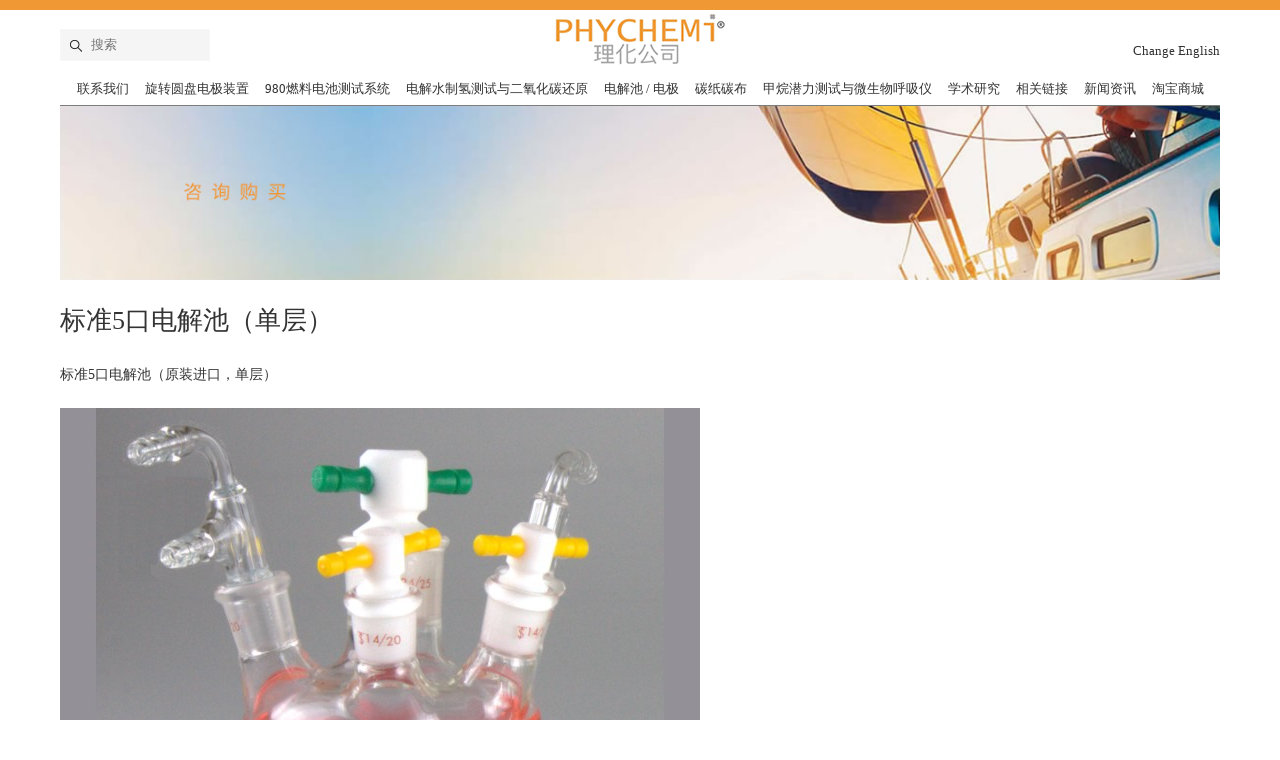

--- FILE ---
content_type: text/html
request_url: http://www.phychemi.com/html/dianjixuantu/dianjiechi/421.html
body_size: 11081
content:
<!DOCTYPE html>
<html xmlns="http://www.w3.org/1999/xhtml">
	<head>
    <title>电解池__电化学工作站_Minusk减震</title>
<meta name="keywords" content="电解池,电化学工作站,Minusk" />
<meta name="description" content="理化（香港）有限公司是专业的理化实验室仪器代理商。公司目前为：美国PINE公司电化学工作站/恒电位仪在中国大陆、香港和台湾地区的总代理。" />

                <meta name="keywords" content="电弛新能源DcEnergies、中国台湾勊杰、美国pine、中国台湾碳能科技Cetech、美国ibss、美国米尼斯克MInus K、英国Spicer Consulting" />
        <meta name="description" content="" />
        <meta http-equiv="Content-Type" content="text/html; charset=UTF-8">
		<meta http-equiv="X-UA-Compatible" content="IE=edge">
		<meta charset="utf-8">
		<meta name="viewport" content="width=device-width,initial-scale=1,maximum-scale=1">

	   	<link rel="stylesheet" href="/skin/css/bootstrap.min.css" type="text/css" media="screen, project, print">
	   	<link rel="stylesheet" href="/skin/css/index.css" type="text/css" media="screen, project, print">
        <!--[if lt IE 9 ]>
        <script type="text/javascript" src="js/html5shiv.min.js" ></script>
        <script type="text/javascript" src="js/respond.min.js"></script>
        <![endif]-->
       	<script type="text/javascript" src="/skin/js/jquery-1.11.1.min.js"></script>

        <style type="text/css">
<!--
img{max-width: 100%; height:auto;}
</style>
	</head>
	<body>
		<div class="box">
			<!-- head -->
        <div class="content head">
				<a href="/" class="logo">
					<img src="/skin/images/logo.jpg" alt="电化学工作站-香港理化" title="电化学工作站-香港理化">
				</a>
				<div class="nav">
					<!-- search -->
					<form action="/search.asp" method="post" name="subform" id="subform">
					<div class="search_box placeholder" id="global_search_box">
						<input placeholder="搜索" id="searchInput" name="searchInput">
						<img src="/skin/images/search.png" width="12" height="12">
						<a class="search_btn" onclick="document.getElementById('subform').submit();" >
							<img src="/skin/images/search.png" width="12" height="12">
						</a>
					</div>
					</form>
					<!-- mob_search -->
					<form action="/search.asp" method="post"  name="mob_subform" id="mob_subform">
					<div class="search_box placeholder mob_search_box hidden-md hidden-lg" id="mob_search_box">
						<input placeholder="搜索" id="mob_searchInput" name="mob_searchInput" >
						<a class="search_btn" onclick="document.getElementById('mob_subform').submit();" >
							<img src="/skin/images/search.png" width="12" height="12">
						</a>
					</div>
					</form>
					<a class="mob_search visible-sm visible-xs"></a>

					<!-- join -->
					
                    <a href="/en/" class="join_email hidden-sm hidden-xs">Change English</a>
					<!-- global_nav -->
					<div class="global_nav hidden-sm hidden-xs">
						<ul class="global_title">
<!--							<li>
								<a href="">品牌</a>
								<ul class="sub_nav no_bg">
									<div class="row">

										<div class="col-sm-2">
											<a href="/brand.asp?a=Pine"><img src="/skin/images/pp1.jpg"></a>
										</div>
										<div class="col-sm-2">
											<a href="/brand.asp?a=DcEnergies"><img src="/skin/images/pp2.jpg"></a>
										</div>
										<div class="col-sm-2">
											<a href="/brand.asp?a=AMEL"><img src="/skin/images/pp3.jpg"></a>
										</div>

										<div class="col-sm-2">
											<a href="/brand.asp?a=CeTech"><img src="/skin/images/pp5.jpg"></a>
										</div>
										<div class="col-sm-2">
											<a href="/brand.asp?a=Spicer"><img src="/skin/images/pp6.jpg"></a>
										</div>
										<div class="col-sm-2">
											<a href="/brand.asp?a=IBSS"><img src="/skin/images/pp7.jpg"></a>
										</div>
										<div class="col-sm-2">
											<a href="/brand.asp?a=Minus K"><img src="/skin/images/pp8.jpg"></a>
										</div>
									</div>
								</ul>
							</li>-->
							<li>
								<a href="/html/woxiang/lianxiwomen/">联系我们</a>
<!--								<ul class="sub_nav">
									<div class="row">
										<div class="col-sm-3">
											<h4>咨询与购买</h4>
											<p>理化（香港）有限公司 北京<br>  
电话：010-60404693<br> 
Email： info@phychemi.com <br> 
服务热线：400-8755-985 <br> 
<br>  
</p>
											<a href="/html/woxiang/lejielihua/" class="more">更多>></a>
										</div>
										<div class="col-sm-3">
											<h4>售后与应用</h4>
											<p>微信号：17301044596<br>售后投诉: info@phychemi.com<br>应用支持：applications@phychemi.com <br> 
                                            </p>
											<a href="/html/woxiang/qiyewenhua/" class="more">更多>></a>
										</div>
										<div class="col-sm-3">
											<h4>商务与安调</h4>
											<p>                                           商务合同及安调（南区）：business02@phychemi.com<br> 
商务合同及安调（北区）：business03@phychemi.com <br>
<br>

</p>
											<a href="/html/woxiang/lianxilihua/" class="more">更多>></a>
										</div>
                                        
                                        
                                        
                                        
									</div>
								</ul>-->
							</li>
							<li>
								<a href="">
                        旋转圆盘电极装置</a>
								<ul class="sub_nav">
									<div class="row">
										<div class="col-sm-12">
											<div class="row">
												<div class="col-sm-3">
													<h4>
                        DSR 旋转圆盘电极装置</h4>
                                            
												</div>
												<div class="col-sm-3">
													<h4>
                        耗材 / 配件</h4>
                                              
                                            <a href="/html/xuanzhuanyuanpandianjizhuangzhi/x/491.html">DSR 旋转圆盘电极装置</a>  
                                            <a href="/html/xuanzhuanyuanpandianjizhuangzhi/x/567.html">DSR-M 旋转圆盘电极装置</a>
												</div>
												<div class="col-sm-3">
													<h4>
                        电解池 / 电极</h4>
                                              
                                            <a href="/html/xuanzhuanyuanpandianjizhuangzhi/peijian/576.html">碳刷芯</a>  
                                            <a href="/html/xuanzhuanyuanpandianjizhuangzhi/peijian/473.html">盘电极</a>  
                                            <a href="/html/xuanzhuanyuanpandianjizhuangzhi/peijian/472.html">盘环电极</a>  
                                            <a href="/html/xuanzhuanyuanpandianjizhuangzhi/peijian/471.html">旋转杆</a>
												</div>
												<div class="col-sm-3">
													<h4>
                        前处理设备</h4>
                                              
                                            <a href="/html/xuanzhuanyuanpandianjizhuangzhi/peijian/576.html">碳刷芯</a>  
                                            <a href="/html/xuanzhuanyuanpandianjizhuangzhi/peijian/473.html">盘电极</a>  
                                            <a href="/html/xuanzhuanyuanpandianjizhuangzhi/peijian/472.html">盘环电极</a>  
                                            <a href="/html/xuanzhuanyuanpandianjizhuangzhi/peijian/471.html">旋转杆</a>
												</div>
											</div>
										</div>
									</div>
								</ul>
							</li>
							<li></li>
							<li>
								<a href="">
                        980燃料电池测试系统</a>
								<ul class="sub_nav">
									<div class="row">
										<div class="col-sm-12">
											<div class="row">
												<div class="col-sm-4">
                                                <h4>
                        DC 980Pro（自动背压）</h4>
                                              
                                            <a href="/html/980ranliaodianchiceshixitong/dc-980pro/465.html" title="980Pro 燃料电池测试系统（自动背压）">980Pro 燃料电池测试系统（自动背压）</a>
												</div>
												<div class="col-sm-4">
                                                <h4>
                        DC 980（手动背压）</h4>
                                              
                                            <a href="/html/980ranliaodianchiceshixitong/dc-980/488.html" title=" 980 燃料电池测试系统（手动背压）"> 980 燃料电池测试系统（手动背压）</a>
												</div>
												<div class="col-sm-4">
                                                <h4>
                        耗材 / 配件</h4>
                                              
                                            <a href="/html/980ranliaodianchiceshixitong/dc-980/488.html" title=" 980 燃料电池测试系统（手动背压）"> 980 燃料电池测试系统（手动背压）</a>
												</div>
											</div>
										</div>
									</div>
								</ul>
							</li>
                            
							<li>
								<a href="">
                        电解水制氢测试与二氧化碳还原</a>
								<ul class="sub_nav">
									<div class="row">
										<div class="col-sm-12">
											<div class="row">
												<div class="col-sm-3">
													<h4>
                        DC 780 电解水制氢测试系统</h4>
                                              
                                            <a href="/html/dianhuaxuegongzuozhanyujipuyi/wd100/425.html">DC 780 电解水制氢测试系统</a>
												</div>
												<div class="col-sm-3">
													<h4>
                        DC 680 电解水制氢测试系统</h4>
                                              
                                            <a href="/html/dianhuaxuegongzuozhanyujipuyi/wd200/426.html">DC 680 电解水制氢测试系统</a>
												</div>
												<div class="col-sm-3">
													<h4>
                        意大利AMEL极谱仪</h4>
                                              
                                            <a href="/html/dianhuaxuegongzuozhanyujipuyi/amel/433.html">动态水合作用套件</a>  
                                            <a href="/html/dianhuaxuegongzuozhanyujipuyi/amel/432.html">含水固体样品套件</a>  
                                            <a href="/html/dianhuaxuegongzuozhanyujipuyi/amel/431.html">液态样品套件</a>  
                                            <a href="/html/dianhuaxuegongzuozhanyujipuyi/amel/430.html">意大利Amel 4330伏安分析仪</a>  
                                            <a href="/html/dianhuaxuegongzuozhanyujipuyi/amel/428.html">意大利Amel 4330/P极谱仪</a>  
                                            <a href="/html/dianhuaxuegongzuozhanyujipuyi/amel/427.html">Amel 4330伏安分析仪</a>
												</div>
												<div class="col-sm-3">
													<h4>
                        DC 880 二氧化碳还原测试系统</h4>
                                              
                                            <a href="/html/dianhuaxuegongzuozhanyujipuyi/dianjingxiaocijizhoubianpeijian/499.html">DC 880 二氧化碳还原测试</a>
												</div>
											</div>
										</div>
									</div>
								</ul>
							</li>
                            
							<li>
								<a href="">
                        电解池 / 电极</a>
								<ul class="sub_nav">
									<div class="row">
										<div class="col-sm-12">
											<div class="row">
												<div class="col-sm-2">
													<h4></h4>
                                            
												</div>
												<div class="col-sm-2">
													<h4></h4>
                                            
												</div>
												<div class="col-sm-2">
													<h4>
                        电解池</h4>
                                              
                                            <a href="/html/dianjixuantu/dianjiechi/422.html">标准5口电解池（双层）</a>  
                                            <a href="/html/dianjixuantu/dianjiechi/421.html">标准5口电解池（单层）</a>
												</div>
												<div class="col-sm-2">
													<h4>
                        对电极</h4>
                                              
                                            <a href="/html/dianjixuantu/duidianji/419.html">石墨对电极</a>  
                                            <a href="/html/dianjixuantu/duidianji/418.html">铂对电极</a>
												</div>
												<div class="col-sm-2">
													<h4>
                        参比电极</h4>
                                              
                                            <a href="/html/dianjixuantu/canbidianji/429.html">Hg/HgO汞/氧化汞参比电极</a>  
                                            <a href="/html/dianjixuantu/canbidianji/417.html">Ag/AgCl参比电极（单接点）</a>  
                                            <a href="/html/dianjixuantu/canbidianji/416.html">Ag/AgCl参比电极（双接点）</a>  
                                            <a href="/html/dianjixuantu/canbidianji/415.html">Hg/Hg2Cl2甘汞参比电极</a>  
                                            <a href="/html/dianjixuantu/canbidianji/414.html">可逆氢参比电极（RHE）</a>
												</div>
											</div>
										</div>
									</div>
								</ul>
							</li>
							
							<li>
								<a href="">
                        碳纸碳布</a>
								<ul class="sub_nav">
									<div class="row">
										<div class="col-sm-12">
											<div class="row">
												<div class="col-sm-2">
													<h4>
                        GDL气体扩散层</h4>
                                              
                                            <a href="/html/tanzhitanbu/ranliaodianchidianjicailiao-qitikuosanceng/30.html">碳纸</a>  
                                            <a href="/html/tanzhitanbu/ranliaodianchidianjicailiao-qitikuosanceng/31.html">碳布</a>  
                                            <a href="/html/tanzhitanbu/ranliaodianchidianjicailiao-qitikuosanceng/32.html">碳纤维板</a>
												</div>
												<div class="col-sm-2">
													<h4>
                        微生物燃料电池反应器</h4>
                                              
                                            <a href="/html/tanzhitanbu/sanredaorecailiao/518.html">RTK MFC 多路微生物燃料电池电压测试仪</a>  
                                            <a href="/html/tanzhitanbu/sanredaorecailiao/210.html">标准MFC反应器</a>  
                                            <a href="/html/tanzhitanbu/sanredaorecailiao/211.html">标准MFC反应器(可灭菌)</a>  
                                            <a href="/html/tanzhitanbu/sanredaorecailiao/212.html">单室MEC反应器</a>  
                                            <a href="/html/tanzhitanbu/sanredaorecailiao/213.html">双室MEC反应器</a>  
                                            <a href="/html/tanzhitanbu/sanredaorecailiao/214.html">标准MEC反应器(可灭菌)</a>
												</div>
												<div class="col-sm-2">
													<h4>
                        钒电池电极材料</h4>
                                              
                                            <a href="/html/tanzhitanbu/fandianchishimozhandianjicailiao/33.html">石墨电极</a>
												</div>
												<div class="col-sm-2">
													<h4>
                        保温材料</h4>
                                              
                                            <a href="/html/tanzhitanbu/baowencailiao/34.html">保温毡</a>
												</div>
											</div>
										</div>
									</div>
								</ul>
							</li>
							<li>
								<a href="">
                        甲烷潜力测试与微生物呼吸仪</a>
								<ul class="sub_nav">
									<div class="row">
										<div class="col-sm-12">
											<div class="row">
												<div class="col-sm-2">
													<h4>
                        甲烷潜力测试</h4>
                                              
                                            <a href="/html/dianjingzhoubian/qx302/476.html">RTK 两相厌氧反应器</a>  
                                            <a href="/html/dianjingzhoubian/qx302/475.html">RTK CSTR 全自动厌氧发酵反应系统</a>  
                                            <a href="/html/dianjingzhoubian/qx302/474.html">RTK-BMP 全⾃动甲烷潜⼒测试仪</a>
												</div>
												<div class="col-sm-2">
													<h4>
                        塑料生物降解</h4>
                                            
												</div>
												<div class="col-sm-2">
													<h4>
                        微生物呼吸计</h4>
                                              
                                            <a href="/html/dianjingzhoubian/weiliangqitiliuliangji/484.html">RTK CRM-18 密闭呼吸计</a>  
                                            <a href="/html/dianjingzhoubian/weiliangqitiliuliangji/483.html">RTK BRE微生物降解呼吸仪</a>
												</div>
												<div class="col-sm-2">
													<h4>
                        解决方案</h4>
                                              
                                            <a href="/html/dianjingzhoubian/crm/487.html">SGMC解决方案</a>  
                                            <a href="/html/dianjingzhoubian/crm/486.html">BMP解决方案</a>  
                                            <a href="/html/dianjingzhoubian/crm/485.html">PBDA解决方案</a>
												</div>
												<div class="col-sm-2">
													<h4></h4>
                                            
												</div>
											</div>
										</div>
									</div>
								</ul>
							</li>
							<li>
								<a href="/html/xueshuyanjiu/">
                        学术研究</a>
								
							</li>
							<li>
								<a href="/html/xueshujishu/">相关链接</a>
								<ul class="sub_nav">
									<div class="row">
										<div class="col-sm-12">
											<div class="row">
												<div class="col-sm-4">
													<h4>相关链接</h4>
											  
                                            <a href="/html/xueshujishu/509.html">有关企业友情链接</a>  
                                            <a href="/html/xueshujishu/507.html">理化（香港）各大平台链接</a>
												</div>
											</div>
										</div>
									</div>
								</ul>
							</li>
							<li>
								<a href="/html/xinwenzixun/">新闻资讯</a>
								<ul class="sub_nav">
									<div class="row">
										<div class="col-sm-12">
											<div class="row">
												<div class="col-sm-4">
													<h4>新闻资讯</h4>
											  
                                            <a href="/html/xinwenzixun/566.html">【论文奖励】用于质子交换膜燃料电池的超低铂载量半有序催化剂层</a>  
                                            <a href="/html/xinwenzixun/565.html">为什么燃料电池测试系统要有“气体配比”，这篇文章告诉你 </a>  
                                            <a href="/html/xinwenzixun/564.html">2024“小理之秋 · 应用支持送到家”新生实验技术大培训活动启幕！</a>  
                                            <a href="/html/xinwenzixun/563.html">理化（⾹港）公司 2024 年年度论⽂奖励计划</a>  
                                            <a href="/html/xinwenzixun/558.html">为什么燃料电池测试系统要选择“自动背压”功能，这篇文章告诉你</a>  
                                            <a href="/html/xinwenzixun/557.html">什么是780电解水制氢测试系统，这篇文章告诉你！</a>  
                                            <a href="/html/xinwenzixun/556.html">DSR助力中国电化学谱写新篇章，中国化学会第二届电化学能量转换研讨会闭幕</a>  
                                            <a href="/html/xinwenzixun/555.html">精彩DSR，魅力电化学，厦门大学“电化学范式研究”暑期学校2024闭幕</a>  
                                            <a href="/html/xinwenzixun/552.html">相约长春，理化（香港）有限公司邀您参加中国化学会第二届电化学能量转换研讨会</a>  
                                            <a href="/html/xinwenzixun/551.html">电化学催化剂制备为什么要用”旋涂仪“，这篇文章告诉你</a>  
                                            <a href="/html/xinwenzixun/550.html">相约厦门，理化(香港)有限公司邀您参加厦门大学“电化学研究范式”暑期班2024</a>  
                                            <a href="/html/xinwenzixun/549.html">催化剂→电堆，DSR、980亮相重庆第三届洁净能源材料及技术国际会议</a>  
                                            <a href="/html/xinwenzixun/546.html">什么是980燃料电池测试系统？这篇文章告诉你</a>  
                                            <a href="/html/xinwenzixun/545.html">相约重庆，理化公司诚邀您共赴“第三届洁净能源材料及技术国际会议”</a>  
                                            <a href="/html/xinwenzixun/544.html">旋转圆盘圆环电极的使用小知识：如何正确更换碳刷芯</a>  
                                            <a href="/html/xinwenzixun/543.html">理化（香港）有限公司祝您端午节快乐</a>  
                                            <a href="/html/xinwenzixun/542.html">旋转圆盘电极专栏：如何正确打磨电极</a>  
                                            <a href="/html/xinwenzixun/541.html">DSR数字型旋转圆盘电极与常见的电化学应用介绍</a>  
                                            <a href="/html/xinwenzixun/540.html">旋转圆盘电极专栏：玻碳电极的涂膜操作教程</a>  
                                            <a href="/html/xinwenzixun/539.html">旋转圆盘电极专栏：参比电极在电化学实验中的作用介绍与注意事项</a>  
                                            <a href="/html/xinwenzixun/538.html">旋转圆盘电极专栏：电极反应基本原理及电极-溶液界面电性质</a>  
                                            <a href="/html/xinwenzixun/535.html">理化(香港)有限公司祝您5.1劳动节快乐！</a>  
                                            <a href="/html/xinwenzixun/534.html">数字型旋转圆盘电极DSR与电化学”三电极体系“应用</a>  
                                            <a href="/html/xinwenzixun/533.html">什么是数字型旋转圆盘电极DSR？这篇文章告诉你！</a>  
                                            <a href="/html/xinwenzixun/528.html">数字型旋转圆盘电极装置在材料腐蚀研究中的应用</a>  
                                            <a href="/html/xinwenzixun/527.html">理化(香港)公司2024年“小理之春”用户回访活动启动！</a>  
                                            <a href="/html/xinwenzixun/526.html">DSR数字型旋转圆盘电极装置非凡之处：专为中国实验室操作而生！</a>  
                                            <a href="/html/xinwenzixun/525.html">DSR旋转圆盘电极国产化，中国氢能科研有了稳定可靠好帮手</a>  
                                            <a href="/html/xinwenzixun/524.html">氢能列车成功试运行，旋转圆盘电极国产化，2024中国氢能应用大爆发！</a>  
                                            <a href="/html/xinwenzixun/523.html">振奋！西方“卡脖子”阴云下，DSR数字型旋转圆盘电极实现国产化</a>  
                                            <a href="/html/xinwenzixun/521.html">未来颠覆性能源技术：湖北洛克泰克RTK-MFC在微生物燃料电池领域应用</a>  
                                            <a href="/html/xinwenzixun/520.html">什么是微生物燃料电池？生物发电应用前景与电压测试技术展望</a>  
                                            <a href="/html/xinwenzixun/517.html">燃料电池活化过程对催化性能提升的影响</a>  
                                            <a href="/html/xinwenzixun/516.html">服务升级3.0丨全心相伴，理化400全国服务热线正式开通！</a>  
                                            <a href="/html/xinwenzixun/514.html">理化（香港）有限公司祝您新春愉快，万事胜意！</a>  
                                            <a href="/html/xinwenzixun/506.html">燃料电池测试系统的背压、相对湿度、空气化学计量比对测试结果的影响</a>  
                                            <a href="/html/xinwenzixun/504.html">理化（香港）有限公司祝客户朋友们新年快乐</a>  
                                            <a href="/html/xinwenzixun/503.html">旋转圆盘电极装置如何科学维护保养，这3点要注意</a>  
                                            <a href="/html/xinwenzixun/502.html">理化动态：基于质子交换膜燃料电池测试系统的气体控制研究</a>  
                                            <a href="/html/xinwenzixun/501.html">理化动态：980Pro燃料电池测试系统在氢能技术检测中的应用</a>  
                                            <a href="/html/xinwenzixun/500.html">理化（香港）有限公司亮相中国化学会第一届电化学能量转换研讨会</a>  
                                            <a href="/html/xinwenzixun/489.html">理化动态丨诚挚邀请参与“中国化学会电化学能量转换研讨会”</a>  
                                            <a href="/html/xinwenzixun/397.html">理化（香港）有限公司邀您开启2023厦门大学“电化学研究范式”暑期班奇幻之旅！</a>  
                                            <a href="/html/xinwenzixun/377.html">香港理化公司启动2023年全国用户大回访</a>  
                                            <a href="/html/xinwenzixun/376.html">我有我的Pine抖音活动征集啦！奖品多多！！！</a>  
                                            <a href="/html/xinwenzixun/375.html">理化香港劳动节放假安排</a>  
                                            <a href="/html/xinwenzixun/374.html">佛山仙湖实验室引进四套美国PINE WaveDriver 200电化学工作站与MSR旋转圆盘电极装置联用系统</a>  
                                            <a href="/html/xinwenzixun/372.html">WaveDriver 40 双恒电位仪</a>  
                                            <a href="/html/xinwenzixun/368.html">电催化CP九大功能之二：DECV模块</a>  
                                            <a href="/html/xinwenzixun/367.html">电催化CP九大功能之一：DEBE模块</a>  
                                            <a href="/html/xinwenzixun/366.html">旋转环盘电极（RRDE）收集系数的测定</a>  
                                            <a href="/html/xinwenzixun/365.html">PINE光谱电化学综合系统</a>  
                                            <a href="/html/xinwenzixun/364.html">如何利用WD100电化学工作站进行电池动态EIS测试</a>  
                                            <a href="/html/xinwenzixun/363.html">封装在氮掺杂碳中的四方/六方相超细硒化铁纳米晶作为高效稳定的ORR电催化剂（2021年PHY香港理化论文奖励入选论文）</a>  
                                            <a href="/html/xinwenzixun/362.html">WD100电化学工作站用于锂离子电池充放电测试</a>  
                                            <a href="/html/xinwenzixun/361.html">WD100电化学工作站：Mott-Schottky曲线、阻抗(EIS)、光电流(i-t)的理想选择</a>  
                                            <a href="/html/xinwenzixun/360.html">EIS交流阻抗用于材料腐蚀机理研究</a>  
                                            <a href="/html/xinwenzixun/359.html">如何选择交流阻抗测试模式：恒电流 or 恒电压？</a>  
                                            <a href="/html/xinwenzixun/358.html">如何使用旋转圆盘电极（RDE）来恰当评价铂族金属催化剂的ORR(氧还原)反应活性</a>  
                                            <a href="/html/xinwenzixun/357.html">电催化反应实验中的常见“活性”</a>  
                                            <a href="/html/xinwenzixun/356.html">理化（香港）有限公司交付四川特检院极谱仪一台</a>  
                                            <a href="/html/xinwenzixun/355.html">科普——“电催化CP”的优势大起底</a>  
                                            <a href="/html/xinwenzixun/351.html">电化学工作站在《GB/T 20042.4-2009 质子交换膜燃料电池 第4部分 电催化剂测试方法》中的应用</a>  
                                            <a href="/html/xinwenzixun/349.html">源起——揭开“电催化CP”神秘的面纱</a>  
                                            <a href="/html/xinwenzixun/346.html">理化（香港）有限公司（PHY）参加厦门大学“电化学范式”暑期学校</a>  
                                            <a href="/html/xinwenzixun/344.html">伏安极谱法在海水监测领域的应用</a>  
                                            <a href="/html/xinwenzixun/343.html">伏安极谱法在电力领域的应用</a>  
                                            <a href="/html/xinwenzixun/342.html">理化香港有限公司（PHYCHEMI）驰援河南声明</a>  
                                            <a href="/html/xinwenzixun/341.html">伏安法与极谱仪的那些事儿</a>  
                                            <a href="/html/xinwenzixun/339.html">理化公司新增Amel极谱仪产品</a>  
                                            <a href="/html/xinwenzixun/340.html">2021厦门大学“电化学范式”暑期学校见！</a>  
                                            <a href="/html/xinwenzixun/336.html">理化公司2021年松之春回访预告</a>  
                                            <a href="/html/xinwenzixun/335.html">利用WaveDriver200双恒电位仪测试OER法拉第效率</a>  
                                            <a href="/html/xinwenzixun/334.html">CdS@ZnIn2S4直接Z型结构用于光催化纯水分解H2和H2O2研究 （2021年PHY香港理化论文奖励计划入选论文）</a>  
                                            <a href="/html/xinwenzixun/345.html">2021年PHY理化公司论文奖励计划（2021）</a>  
                                            <a href="/html/xinwenzixun/324.html">电化学测试到底是用Pt对电极还是C对电极？</a>  
                                            <a href="/html/xinwenzixun/321.html">理化（香港）有限公司（PHY）受邀参加2020联合国开发计划署氢能产业大会</a>  
                                            <a href="/html/xinwenzixun/318.html">美国PINE公司推出无线传输电化学工作站</a>  
                                            <a href="/html/xinwenzixun/317.html">尖晶石型氧化物用于电化学氧化氮气NOR直接合成硝酸盐2020-10-1</a>  
                                            <a href="/html/xinwenzixun/316.html">理化（香港）有限公司（PHY）受邀参加生态环境污染治理技术研讨会</a>  
                                            <a href="/html/xinwenzixun/313.html">美国PINE光谱电化学综合系统最新研究论文</a>  
                                            <a href="/html/xinwenzixun/312.html">卟啉基氮掺杂多孔碳负载铁单原子用于ORR研究(202005-01)</a>  
                                            <a href="/html/xinwenzixun/304.html">2020年PHY理化公司论文奖励计划（2020-04）</a>  
                                            <a href="/html/xinwenzixun/303.html">理化公司复工了（2020-03）</a>  
                                            <a href="/html/xinwenzixun/301.html">理化公司与高校合作发表ORR测试的封面论文（2020-03）</a>  
                                            <a href="/html/xinwenzixun/299.html">理化公司开通2020年春节线上服务专线（2020-02）</a>  
                                            <a href="/html/xinwenzixun/287.html">技术文12——3D自支撑分子催化剂用于电催化分解水研究</a>  
                                            <a href="/html/xinwenzixun/300.html">理化公司祝大家2020年新春快乐（2020-01）</a>  
                                            <a href="/html/xinwenzixun/288.html">技术文11——浅谈台湾碳能碳布作为燃料电池阴极的处理方法</a>  
                                            <a href="/html/xinwenzixun/289.html">技术文10——浅析IBSS等离子体清洗机在电镜生物样品中的应用</a>  
                                            <a href="/html/xinwenzixun/290.html">技术文09——美国PINE旋转电极装置在腐蚀电化学中的应用</a>  
                                            <a href="/html/xinwenzixun/291.html">技术文08——美国PINE公司RRDE圆盘圆环电极浅析</a>  
                                            <a href="/html/xinwenzixun/280.html">理化公司应邀参加2019年第20次全国电化学大会（2019-10）</a>  
                                            <a href="/html/xinwenzixun/292.html">技术文07——美国PINE公司RDE圆盘电极浅析</a>  
                                            <a href="/html/xinwenzixun/274.html">祝贺香港理工大学客户采用SPECE发表SCI论文获得我司奖励（2019-08）</a>  
                                            <a href="/html/xinwenzixun/293.html">技术文06——为高精端仪器创造“干净”的环境</a>  
                                            <a href="/html/xinwenzixun/273.html">英国Spicer消磁器用于FEI Apreo场发射扫描电子显微镜消磁（2019-07）</a>  
                                            <a href="/html/xinwenzixun/294.html">技术文05——PINE光谱电化学综合系统用于葡萄糖电催化原位分析</a>  
                                            <a href="/html/xinwenzixun/295.html">技术文04——氢气、氧气电催化反应的一些实验经验分享</a>  
                                            <a href="/html/xinwenzixun/268.html">理化公司参加2019年能源材料与缺陷化学研讨会（2019-06）</a>
												</div>
											</div>
										</div>
									</div>
								</ul>
							</li>
							<li>
								<a href="https://shop73448908.taobao.com/?spm=a230r.7195193.1997079397.2.85d74695iHk8EY"  target="_blank">淘宝商城</a>
							</li>
						</ul>
					</div>

					<a class="mob_menu visible-sm visible-xs"></a>
				</div>
			</div>
			<div class="head_bottom"></div>
			<!-- banner -->
			<div class="content page_banner">
				<img src="/skin/images/n_banner.jpg">
			</div>
			
			<!-- content_begin -->
			<div class="content products_detail">
             
				<h1>标准5口电解池（单层）</h1>
<!--<table border="0" align="center" cellpadding="0" cellspacing="0">
                <tr>
                  <td  colspan="5" align="center"><img src=" /UpFile/2023112862098449.jpg " style="width:320px; height:260px;border: 1px solid #CCC;	cursor:hand; padding:2px;"  name="big" id="big" /></td>
      </tr>
                <tr>
                  <td width="20%" height="50" align="center">
              
              <img src="/UpFile/2023112862098449.jpg" name="small" border="0" id="small"   onclick="return ChangeImg(this)"  style="width:60px; height:40px;border: 1px solid #CCC;cursor:hand;padding:2px;"/>
              </td>
                  <td width="20%" height="50" align="center">  </td>
                  <td width="20%" height="50" align="center"> </td>
                  <td width="20%" height="50" align="center"> </td>
<td width="20%" height="50" align="center"> </td>
      </tr>
              </table>-->       
                
<!--				<img src="">
				<p class="fs-16 red1">产品简介：</p>-->
			  <p class="text-inden2"><p>标准5口电解池（原装进口，单层）<br /></p><p><img src="/upfile/202311281714281374.jpg" alt="" /><br /></p><p></p><p><strong>品牌：</strong>美国PINE&nbsp;<br /><strong>产地：</strong>美国</p><p>&nbsp;</p><p><strong>产品参数</strong></p><p>容积：150ml</p><p>旋转电极口24/25，四侧小口14/20。<br />&nbsp;</p><p><strong>产品介绍</strong></p><p>PINE公司原装电解池，采用优质高硼硅玻璃，开模加工而成。具有优良的化学特性。配备全套的封口件。尤其是一个F型双进气口，以及L型出气口，可以有效保证电解池的气密性。加上PINE独特的陶瓷轴承密封套，即使在高速旋转状态下，也能完成充气实验。</p><br /></p>
			</div>
			<!-- content_end -->

			<!-- footer -->
				<hr class="hr_line hidden-xs">
			<div class="footer">
				<div class="top">
					<div class="col-md-8 col-sm-12 hidden-xs">
						<div class="left_inner">
							<div class="col-sm-2"></div>
							<div class="col-sm-4">
								<label>客户服务</label>
								<ul>
									<li><a href="/html/woxiang/lianxiwomen/">联系我们</a></li>
									<li><a href="/html/kehufuwu/richangweihuyubaoyang/">日常维护与保养</a></li>
									<li><a href="/html/kehufuwu/shouhoufuwufanwei/">售后服务范围</a></li>
								</ul>
							</div>
							<div class="col-sm-4">
								<label>关于理化</label>
								<ul>
									<li><a href="/html/woxiang/lejielihua/">公司背景</a></li>
									<li><a href="/html/woxiang/qiyewenhua/">企业文化</a></li>
								</ul>
							</div>
							<div class="col-sm-2"></div>
						</div>
					</div>

					<div class="col-xs-12 visible-xs">
						<div class="left_inner">
							<div class="col-sm-3">
								<label class="hasmenu">客户服务</label>
								<ul>
									<li><a href="/html/woxiang/lianxiwomen/">联系我们</a></li>
									<li><a href="/html/kehufuwu/richangweihuyubaoyang/">日常维护与保养</a></li>
									<li><a href="/html/kehufuwu/shouhoufuwufanwei/">售后服务范围</a></li>
								</ul>
							</div>
							<div class="col-sm-3">
								<label class="hasmenu">关于理化</label>
								<ul>
									<li><a href="/html/woxiang/lejielihua/">公司背景</a></li>
									<li><a href="/html/woxiang/qiyewenhua/">企业文化</a></li>
								</ul>
							</div>
						</div>
					</div>

					<!-- mobile link eof -->
					<div class="col-md-4 col-sm-12 col-xs-12">
						<label class="hidden-xs hidden-sm">最新资讯</label>
                          
                        <a class="hidden-xs hidden-sm" href="/html/xinwenzixun/566.html">【论文奖励】用于质子交换膜燃料电池的超低铂载量半有序催化剂层   [2024-08-23]</a>
						<div class="footer_sign-up">
							<input type="email" placeholder="电子邮件">
							<a class="email-sign-up">报名</a>
						</div>
						<div class="mt10">输入邮箱来获取理化的最新资讯！</div>
					</div>
				</div>
				<hr class="footer_line">
				<div class="bottom">
					<div class="col-sm-4 col-xs-4">
						<a href="/html/woxiang/lianxiwomen/">联系我们</a> 
<a href="http://www.phychemi.com/sitemap.html" target="_blank">网站地图html</a>  <a href="http://www.phychemi.com/sitemap.xml" target="_blank">网站地图xml</a> <a href="https://beian.miit.gov.cn/" target="_blank" rel="nofollow"  class="foot">网站备案/许可证号：鄂ICP备17020865号-1</a>
					</div>
					<div class="col-sm-8 col-xs-8">
						<ul class="text-right">
							<li class="hidden-xs hidden-sm"><a href="#">隐私政策</a></li>
							<li class="hidden-xs hidden-sm"><a href="#">全球服务条款和条件</a></li>
							<li><span>理化（香港）有限公司<span class="hidden-xs">. All rights reserved</span></span></li>
						</ul>
					</div>
				</div>
			</div>		


		</div>
	<div id="mob_nav_container">
			<div class="col-sm-12">
				<label><a href="/">网站首页</a></label>
				<div class="mob_nav_close"></div>
			</div>
<!--			<div class="col-sm-12">
				<label class="hasmenu">主要品牌</label>
				<ul>
					<li><a href="#">Depths</a></li>
					<li><a href="#">MinusK</a></li>
					<li><a href="#">Pine</a></li>
					<li><a href="#">Quantomix</a></li>
					<li><a href="#">Rockland</a></li>
					<li><a href="#">SpicerConsulting</a></li>
					<li><a href="#">Ce-tech</a></li>
				</ul>
			</div>-->
			<div class="col-sm-12">
				<label class="hasmenu"><a href="/html/woxiang/lianxiwomen/">联系我们</a></label>
<!--				<ul>

					<li><a href="/html/woxiang/lejielihua/">咨询与购买</a></li>
                    <li><a href="/html/woxiang/qiyewenhua/">售后与应用</a></li>
					<li><a href="/html/woxiang/lianxilihua/">商务与安调</a></li>
				</ul>-->
			</div>

			<div class="col-sm-12">
				<label class="hasmenu">旋转圆盘电极装置</label>
				<ul>
                    
                    <li><a href="/html/xuanzhuanyuanpandianjizhuangzhi/qianchulishebei/">前处理设备</a></li>
                    <li><a href="/html/xuanzhuanyuanpandianjizhuangzhi/x/">DSR 旋转圆盘电极装置</a></li>
                    <li><a href="/html/xuanzhuanyuanpandianjizhuangzhi/peijian/">耗材 / 配件</a></li>
                    <li><a href="/html/xuanzhuanyuanpandianjizhuangzhi/dianjiechi-dianji/">电解池 / 电极</a></li>
				</ul>
			</div>
            
			<div class="col-sm-12">
				<label class="hasmenu">980燃料电池测试系统</label>
				<ul>
                    
                    <li><a href="/html/980ranliaodianchiceshixitong/dc-980pro/">DC 980Pro（自动背压）</a></li>
                    <li><a href="/html/980ranliaodianchiceshixitong/dc-980/">DC 980（手动背压）</a></li>
                    <li><a href="/html/980ranliaodianchiceshixitong/haocai-peijian/">耗材 / 配件</a></li>
				</ul>
			</div>
            
			<div class="col-sm-12">
				<label class="hasmenu">电解水制氢测试与二氧化碳还原</label>
				<ul>
                    
                    <li><a href="/html/dianhuaxuegongzuozhanyujipuyi/wd100/">DC 780 电解水制氢测试系统</a></li>
                    <li><a href="/html/dianhuaxuegongzuozhanyujipuyi/wd200/">DC 680 电解水制氢测试系统</a></li>
                    <li><a href="/html/dianhuaxuegongzuozhanyujipuyi/amel/">意大利AMEL极谱仪</a></li>
                    <li><a href="/html/dianhuaxuegongzuozhanyujipuyi/dianjingxiaocijizhoubianpeijian/">DC 880 二氧化碳还原测试系统</a></li>
				</ul>
			</div>          
            
<!--			<div class="col-sm-12">
				<label class="hasmenu"></label>
				<ul>
                     
				</ul>
			</div>  
-->

			<div class="col-sm-12">
				<label class="hasmenu">电解池 / 电极</label>
				<ul>
                     
                     <li><a href="/html/dianjixuantu/dianjiechi/">电解池</a></li>
                     <li><a href="/html/dianjixuantu/duidianji/">对电极</a></li>
                     <li><a href="/html/dianjixuantu/canbidianji/">参比电极</a></li>
				</ul>
			</div> 

			<div class="col-sm-12">
				<label class="hasmenu">碳纸碳布</label>
				<ul>
                     
                     <li><a href="/html/tanzhitanbu/ranliaodianchidianjicailiao-qitikuosanceng/">GDL气体扩散层</a></li>
                     <li><a href="/html/tanzhitanbu/sanredaorecailiao/">微生物燃料电池反应器</a></li>
                     <li><a href="/html/tanzhitanbu/fandianchishimozhandianjicailiao/">钒电池电极材料</a></li>
                     <li><a href="/html/tanzhitanbu/baowencailiao/">保温材料</a></li>
				</ul>
			</div>   
			<div class="col-sm-12">
				<label class="hasmenu">甲烷潜力测试与微生物呼吸仪</label>
				<ul>
                     
                     <li><a href="/html/dianjingzhoubian/qx302/">甲烷潜力测试</a></li>
                     <li><a href="/html/dianjingzhoubian/weishengwuhuxiyi/">塑料生物降解</a></li>
                     <li><a href="/html/dianjingzhoubian/weiliangqitiliuliangji/">微生物呼吸计</a></li>
                     <li><a href="/html/dianjingzhoubian/crm/">解决方案</a></li>
				</ul>
			</div>    
                      
			<div class="col-sm-12">
				<label class="hasmenu"><a href="/html/xueshuyanjiu/">学术研究</a></label>

			</div>  

			<div class="col-sm-12">
				<label class="hasmenu"><a href="/html/xueshujishu/">相关链接</a></label>
<!--				<ul>
                     
                     <li><a href="/html/xueshujishu/pine/">Pine</a></li>
                     <li><a href="/html/xueshujishu/phychemi/">Phychemi</a></li>
                     <li><a href="/html/xueshujishu/rockland/">Rockland</a></li>
                     <li><a href="/html/xueshujishu/depth/">Depth of the Earth</a></li>
                     <li><a href="/html/xueshujishu/minusk/">Minus K</a></li>
                     <li><a href="/html/xueshujishu/spicer-consulting/">Spicer</a></li>
                     <li><a href="/html/xueshujishu/cetech/">Cetech</a></li>
                     <li><a href="/html/xueshujishu/herzan/">Herz</a></li>
                     <li><a href="/html/xueshujishu/rtkins/">DcEnergies</a></li>
                     <li><a href="/html/xueshujishu/dc/">DcEnergies</a></li>
				</ul>-->
			</div> 

			<div class="col-sm-12">
				<label class="hasmenu"><a href="/html/xinwenzixun/">新闻资讯</a></label>
<!--				<ul>
                     
				</ul>-->
			</div> 
			<div class="col-sm-12">
				<label class="hasmenu">
                          <a href="https://shop228302788.taobao.com/shop/view_shop.htm?tracelog=twddp&user_number_id=2163865551"  target="_blank">淘宝商城</a></label>

			</div> 
            
		</div>
		
	</body>
	<script src="/skin/js/lb.js"></script>
    <script language="javascript" type="text/javascript">
  function ChangeImg(id)
  {
  var changepic = id;
   document.getElementById("big").src=changepic.src;
  }
</script>
</html>

--- FILE ---
content_type: text/css
request_url: http://www.phychemi.com/skin/css/index.css
body_size: 14549
content:
body, html {width: 100%;overflow-x: hidden;}
body,html {margin:0;padding:0}
body{
	position: relative;
	font-family: "微软雅黑", "Arial Unicode MS";
	font-size: 13px;
	line-height: 22px
}
ul{list-style: outside none none;padding:0;margin: 0;}
p{margin: 0 0 10px;}
table {border-collapse: collapse;border-spacing: 0;}
*, *::after, *::before {box-sizing: border-box;}
a{cursor: pointer;text-decoration: none;color: #333;}
a:hover {text-decoration:underline;color: #333;}
input{border: 0;background: #f7f7f7;padding: 9px 15px;border: 1px solid #f7f7f7;outline: none;font-family: 'Sterling SSm A','Sterling SSm B',serif;font-size: 1.3rem;box-sizing: border-box;-webkit-appearance: none;-moz-appearance: none;border-radius: 0;
}
hr{border: none;}

.box{width: 100%;}
.content{padding: 0 60px;}
.mt10{margin-top: 10px;}
/* head样式 */
.head{border-top: 10px solid #f09833;text-align: center;position: fixed;width: 100%;background-color: #fff;top: 0;z-index: 10;}
.head_bottom{margin-bottom: 106px;}
.head .logo{display: inline-block;}
.nav{position: relative;}
.search_box{display: block;position: absolute;top: -41px;z-index: 10;background: #f5f5f5;}
.search_box input{background-color: #f5f5f5;font-size: 13px;width: 220px;margin-right: 0;padding: 4px 15px;position: relative;z-index: 1;-webkit-transform: translate3d(0,0,0);transform: translate3d(0,0,0);-webkit-transition: all .3s ease-out;transition: all .3s ease-out;}
.search_box.placeholder input{width: 150px;padding: 4px 15px 4px 30px;}
.search_box.placeholder>img{opacity: 1;}
.search_box.placeholder .search_btn{display: none;}
.search_box .search_btn{display: inline-block;padding: 5px 10px 5px;position: relative;z-index: 1;-webkit-transform: translate3d(0,0,0);transform: translate3d(0,0,0);-webkit-transition: all .3s ease-out;transition: all .3s ease-out;}
.search_box>img{position: absolute;top: 11px;left: 10px;z-index: 1;opacity: 0;-webkit-transform: translate3d(0,0,0);transform: translate3d(0,0,0);-webkit-transition: opacity .3s ease-out;transition: opacity .3s ease-out;}
.mob_search{width: 24px;height: 24px;background: url(../images/search.png) no-repeat center;position: absolute;top: -30px;left: 0;z-index: 10;}
.mob_search_box{width: 100%;position: relative;top: 13px;}
.mob_search_box input{width: 100%!important;padding: 5px 15px!important;}
.mob_search_box .search_btn{position: absolute!important;top: 0!important;right: 0!important;display: block!important;}
.join_email{position: absolute;top: -30px;right: 0;padding: 0;text-align: right;display: inline-block;}
.join_email:hover{color: #333;}

.global_nav{height: 36px;border-bottom: 1px solid #7d7d7d;position: relative;}
.global_nav .global_title{font-size: 0;}
.global_nav .global_title li{display: inline-block;font-size: 13px;}
.global_nav .global_title li>a{padding: 0;margin: 10px 8px 1px;line-height: 18px;display: inline-block;}
.global_nav .global_title li:hover>a{color: #333;text-decoration: none;border-bottom: 3px solid #333;padding-bottom: 5px;}
.global_nav .global_title li .sub_nav{position: absolute;left: 0;top: 36px;z-index: 11;display: none;padding:30px 0 15px;border-bottom: 1px solid #7d7d7d;width: 100%;min-height: 320px;background: url(../images/dr_bg.jpg) #fff no-repeat right top;text-align: left;}



.global_nav .global_title li .sub_nav.no_bg{background: none;background-color: #fff;}
.global_nav .global_title li:hover .sub_nav{display: block;}
.global_nav .sub_nav .row{margin-right: 0;margin-left: 0;margin-bottom: 10px;}
.global_nav .sub_nav .row h3{font-size: 18px;margin-top: 0;}
.global_nav .sub_nav .row p{font-size: 12px;line-height: 26px;}
.global_nav .sub_nav .row a{font-size: 12px;display: block;}
.global_nav .sub_nav .row a.more{color: #bd0829;}
.global_nav .sub_nav .row>.col-sm-12 .row span{display: block;font-size: 18px;margin: 0 10px 10px;}
.global_nav .sub_nav .row>.col-sm-12 .row .col-sm-4{}
.global_nav .sub_nav .row>.col-sm-3 img{width: 100%;}
.global_nav .sub_nav .row>.col-sm-3{margin-bottom: 20px;}
.mob_menu{background: url(../images/head_menu.png) no-repeat center;width: 24px;height: 24px;position: absolute;top: -30px;right: 0;}
#mob_nav_container{position: absolute;top: 0;z-index: 12;width: 100%;background-color: #f5f5f5;height: 100%;display: none;}
#mob_nav_container .col-sm-12{padding-right: 0;padding-left: 0;}
#mob_nav_container .col-sm-12 label>a{display: block;}
#mob_nav_container .col-sm-12 label{font-size: 16px;font-weight: 700;border-bottom: 1px solid #ccc;padding: 15px 20px;margin: 0;display: block;}
#mob_nav_container .col-sm-12 label.hasmenu:after{display: block;content: '';background: url(../images/menu_drop.png) no-repeat center;width: 20px;height: 15px;position: absolute;top: 18px;right: 22px;}
#mob_nav_container .col-sm-12 ul{display: none;font-size: 14px;background-color: #ddd;}
#mob_nav_container .col-sm-12 ul li {border-bottom: 1px solid #ccc;padding: 0 20px;margin: 0;height: 53px;line-height: 54px;}
#mob_nav_container .col-sm-12 ul li a{display: block;}
#mob_nav_container .mob_nav_close{position: absolute;right: 11px;width: 50px;height: 50px;top: 0;cursor: pointer;}
#mob_nav_container .mob_nav_close:before{position: absolute;content: "";width: 30px;height: 30px;top: 13px;left: 15px;background: url(../images/menu_close.png) no-repeat center;}
/*footer*/
.hr_line{height: 10px;color: #f09833;background-color: #f09833;margin: 20px 60px 0;clear: both;}
.footer{margin: 20px 60px 0;}
.footer .top:after{clear: both;content: '';display: table;}
.footer label{display: block;font-weight: 700;margin-bottom: 20px;}
.footer_sign-up{margin-top: 10px;}
.footer_sign-up:after{clear: both;content: '';display: table;}
.footer_sign-up input{width: 80%;float: left;}
.footer_sign-up a{background-color: #81d8d0;width: 20%;float: right;height: 42px;text-align: center;line-height: 44px;}
.footer_sign-up a:hover{text-decoration: none;}
.footer_icon{margin-top: 20px;}
.footer_icon a{width: 24px;height: 24px;display: inline-block;}
.footer_icon a i{display: block;height: 100%;}
.footer_icon .weibo{background: url(../images/weibo_ico.png) no-repeat center;background-size: contain;}
.footer_icon .youku{background: url(../images/youku_ico.png) no-repeat center;background-size: contain;}
.footer_line{height: 1px;background-color: #333;margin: 20px 0;}

.footer .visible-xs .col-sm-3 label{padding: 15px 20px!important;
    margin: 0;}
.footer .visible-xs{background-color: #f5f5f5;padding-left: 0;padding-right: 0;}
.footer .visible-xs .col-sm-3{padding-right: 0;padding-left: 0;}
.footer .visible-xs .col-sm-3 label{font-size: 16px;border-bottom: 1px solid #ccc;}
.footer .visible-xs .col-sm-3 label:after{display: block;content: '';background: url(../images/footer_arrow.png) no-repeat center;width: 22px;height: 11px;position: absolute;top: 22px;right: 22px;}
.footer .visible-xs .col-sm-3 ul{display: none;font-size: 14px;background-color: #ddd;}
.footer .visible-xs .col-sm-3 ul li{border-bottom: 1px solid #ccc;height: 53px;line-height: 54px;padding: 0 20px;}
.footer .visible-xs .col-sm-3 ul li a{display: block;}
.footer .bottom{margin-bottom: 15px;}
.footer .bottom:after{clear: both;content: '';display: table;}
.footer .bottom li{display: inline-block;margin: 0 6px;}
.footer .bottom .col-sm-8{padding-left: 0;padding-right: 0;}

/* banner */
.banner{width: 100%;height: 488px;position: relative;}
.banner ul a{display: none;width: 100%;}
.banner ul a:hover{text-decoration: none;}
.banner li{width: 100%;height: 488px;position: absolute;}
.carousel_bg{height: 21px;position: absolute;bottom:10px;text-align: center;width: 100%;}
.carousel {width: auto;height: 21px;display: inline-block;}
.carousel > a {width: 10px;cursor: pointer;margin-right: 2px;display: inline-block;height: 10px;background-color: #fff;border-radius: 50%;}
.carousel > a:last-child {margin-right: 0;}
.carousel a.active {background-color: #f09833;}

/*main*/
.main{margin-top: 30px;font-family: 微软雅黑;}
.main div{position: relative;}
.main span{display: block;position: absolute;bottom: 20px;left: 0;color: #fff;width: 100%;padding-left: 45px;}
.main span a{color: #fff;}
.main span li,.main i{padding-left: 0;padding-right: 0;}
.main img{width: 100%;margin-bottom: 30px;display: block;}
.main h3{font-size: 24px;font-weight: normal;}
.main li a{display: inline-block;line-height: 26px;font-size: 15px;}
.main li i{font-style: normal;}
.main li h4{font-weight: normal;font-size: 20px;margin:0 0 15px;}
.main li.col-sm-6{padding: 0;}
.main label{position: relative;top: -15px;}
.main label .col-xs-6{padding-left: 0;padding-right: 0;}
.main label h3{margin-bottom: 10px;}
.main label h4{margin:15px 0 5px;}
.main label i{padding: 0;}
.main label li{padding: 0;}
.main label ul:before,.main label ul:after{content: '';clear: both;display: table;}
.main label li:before,.main label li:after{content: '';clear: both;display: table;}

.contacts{background-color: #f8f8f8;margin-bottom: 30px;}
.contacts:after{clear: both;content: '';display: table;}
.contacts .col-sm-7{padding-left: 0;padding-right: 0;border-right: 15px solid #fff;}
.contacts .col-sm-7 img{width: 100%;}
.contacts .col-sm-5{font-size: 16px;}
.contacts .col-sm-5 div{margin-bottom: 15px;}
.contacts .col-sm-5 img{margin: 0 auto;}
.contacts .col-sm-5 .title{font-size: 24px;line-height: 50px;font-weight: 700;margin-bottom: 5px;}

@media (max-width: 769px){
	.head_bottom{margin-bottom: 90px;}

	.products .title{font-size: 30px;}
	.products_intro{padding-left: 40px;padding-right: 40px;}
	.products .col-sm-7{border-left: 0;}
	.products_intro li{list-style: outside none none;}
	.products a{font-size: 18px;}
	.banner{height: 300px;}
	.banner li{height: 300px;}
	.nav {margin-bottom: 20px;}
}

@media (min-width: 768px) and (max-width: 993px){
	.products a{text-align: center;font-size: 20px;margin-bottom: 10px;}
	.products .title{font-size: 30px;line-height: 50px;}
	.products_intro li{list-style: outside none none;}

	.contacts .col-sm-5{font-size: 14px;}
	.contacts .col-sm-5 div{margin-bottom: 5px;}

	.banner{height: 300px;}
	.banner li{height: 300px;}
	.nav {margin-bottom: 20px;}
}

@media (min-width: 992px) and (max-width: 1201px){
	.products_intro{padding-left: 30px;padding-right: 30px;font-size: 24px;}
}

@media (min-width: 1200px){
	.products_intro{padding-left: 60px;padding-right: 60px;font-size: 24px;}
}


@media only screen and (max-width: 767px){
	.footer .col-xs-12 .footer_sign-up{margin-top: 30px;}
	.content{padding: 0 10px;}
	.footer{margin: 20px 0 0;}
}
@media only screen and (max-width: 991px){
	.search_box{display: none;}
}

.page_box h1{line-height: 48px;}
.page_box{margin-right: 0;margin-left: 0;}
.page_box>.col-sm-3{padding-left: 30px;}

.page_banner img{width: 100%;}
.page_content{font-family: 微软雅黑;padding-top: 20px;font-size: 14px;}
.text-inden2{text-indent: 2rem;}
.page_content p,.single_products p{margin-bottom: 20px;line-height: 26px;}
.page_content .has_bg{background-color: #fafafa;padding: 15px 10px;}
.page_content .row{margin-left: -10px;margin-right: -10px;}
.page_content .row div{text-align: center;line-height: 30px;font-weight: 700;}
.page_content .row .col-sm-6,.page_content .row .col-sm-4{padding-left: 10px;padding-right: 10px;}
.page_content .row .col-sm-6 img,.page_content .row .col-sm-4 img{width: 100%;}
.page_content .row a{margin-bottom: 10px;}

.page_mob_nav{display: block;background: #f4f4f4;padding: 12px 20px;margin-top: 20px;}
.page_mob_nav .title{background: #fff;line-height: 40px;color: #676767;position: relative;text-align: left;}
.page_mob_nav .title span{display: block;padding-left: 13px;border: 1px solid #bcbcbc;font-size: 14px;}
.page_mob_nav .title i{padding-left: 48px;height: 42px;background: url(../images/page_mob_nav.png) center 18px no-repeat;position: absolute;right: 0px;top: 0px;border-left: 1px solid #bcbcbc;cursor: pointer;}
.page_mob_nav .title i.on{background: url(../images/page_mob_nav.png) center -30px no-repeat;}
.page_mob_nav .title ul{border: 1px solid #bcbcbc;box-shadow: 0 1px 5px 1px #dcdcdc;position: absolute;top: 41px;width: 100%;z-index: 99;background-color: #fff;display: none;}
.page_mob_nav .title li{padding-left: 25px;cursor: pointer;font-size: 14px;}

.news_time{border-right: 1px solid #eeeeee;padding: 13px 0 3px;margin-bottom: 16px;}
.news_date{color: #cbcbcb;font-size: 36px;text-align: center;}
.news_year{color: #d0d0d0;font-size: 14px;text-align: center;margin-top: 5px;}
.news_title{color: #818181;font-size: 16px;overflow: hidden;white-space: nowrap;text-overflow: ellipsis;padding-top: 8px;display: block;}
.news_note{color: #c6c6c6;font-size: 15px;overflow: hidden;white-space: nowrap;text-overflow: ellipsis;margin-top: 5px;}
.newspage_content{font-family: 微软雅黑;padding-top: 30px;}
.newspage_content h1{font-size: 24px;text-align: center;margin-top: 0;margin-bottom: 20px;}
.newspage_content p{margin-bottom: 30px;line-height: 26px;text-align: justify;font-size: 14px;}


.page_products_list ul{text-align: center;margin-top: 40px;}
.page_products_list li{display: inline-block;}
.page_products_list li a{padding: 0;margin: 0 25px;line-height: 18px;display: inline-block;}
.page_products_list img{width: 200px;display: block;height: 160px;}
.page_products_list h4{font-size: 14px;font-weight: normal;font-family: 微软雅黑;margin-bottom: 0;padding-left: 5px;margin-top: 15px;}
.page_products_list .row>a{padding: 0 5px;margin-top: 10px;position: relative;}
.page_products_list .row{margin: 0 -5px;}
.page_products_list .row>a:hover{text-decoration: none;}
.page_products_list .row>a label{position: absolute;top: 5px;left: 12px;}
.page_products_list .row>a div{position: relative;}
.page_products_list .row>a span{background-color: #fff;width: 100%;height: 100%;position: absolute;top: 0;left: 0;padding-left: 10%;padding-right: 10%;display: none;padding-top: 15%;background-color: rgba(0,0,0,0.5);color: #fff;}
.page_products_list .row>a:hover span{display: block;}
.page_products_list .row>a h3{margin-bottom:5px;}
.products_detail{font-family: 微软雅黑;text-align: center;margin-bottom: 50px;}
.products_detail h1{margin:30px 0;text-align: left;font-weight: normal;}
.products_detail img{text-align: center;}
.products_detail p{margin-bottom: 20px;line-height: 26px;text-align: justify;font-size: 14px;}
.products_detail p.fs-16{font-size: 16px;}
.red1{color: #4d0a00;}



--- FILE ---
content_type: application/javascript
request_url: http://www.phychemi.com/skin/js/lb.js
body_size: 3867
content:
$(function(){
    // 轮播
    carousel();
    // 顶部搜索
    headSearch();
    // 手机底部下拉js
    footerMobDrop();
    // 手机菜单点击js
    mobMenu();
    // 手机顶部搜索按钮点击
    mobSearch();
    // 内页手机导航
    mobPageNav();
    // 产品内页展示js
    productsShow('.show_pre','.show_next','.row_box'); // true为自动播放，不加此参数或false就默认不自动
})

function productsShow(prev,next,box){
    var pre = $(prev);
    var next = $(next);
    var box = $(box);
    var box_w = $('.show_pic').outerWidth(true);
    var w = box.find('li').outerWidth(true);
    var cont = $('.now_pic>img');
    var now=box.find('li').length;
    var min_now = w*now-10;
    var n_now=0;
    var count = 0;
    var mLeft = 0;
    window.onresize = function(){
        box_w = $('.show_pic').outerWidth(true);
    }

    box.find('li').mouseover(function(){
        var n = $(this).index();
        var n_now = n;
        cont.eq(n_now).siblings('img').fadeOut(300);
        cont.eq(n_now).fadeIn(300);
        box.find('li').eq(n_now).addClass('active').siblings().removeClass('active');   
    });

    next.click(function(){
        if(min_now>box_w+mLeft){
            box.find('ul').animate({'margin-left':parseInt(box.find('ul').css('margin-left'))-w});
            $('.products .arrow_up').css("background-image","url('images/arrow_up.png')");
            mLeft = mLeft+w;
            count++;
        }
    });
    pre.click(function(){
        if(count>0){
            box.find('ul').animate({'margin-left':parseInt(box.find('ul').css('margin-left'))+w});
            $('.products .arrow_down').css("background-image","url('images/arrow_down.png')");
            mLeft = mLeft-w;
            count--;
        }
    });
}

function mobPageNav(){
  $('#page_search_btn').toggle(
    function(){
        $(this).addClass('on');
        $('#page_search_content').slideDown();
    },
    function(){
        $(this).removeClass('on');
        $('#page_search_content').slideUp();
    }
    );
}

function mobSearch(){
    $('.mob_search').click(function(){
        $('#mob_search_box').slideToggle();
    });
}

function mobMenu(){
    $('.mob_menu').click(function(){
        $('#mob_nav_container').fadeIn(0);
    });
    $('#mob_nav_container .hasmenu').click(function(){
        $(this).nextAll().slideToggle();
    });
    $('.mob_nav_close').click(function(){
        $('#mob_nav_container').fadeOut(0);
    });
}

function footerMobDrop(){
    $('.footer .hasmenu').click(function(){
        $(this).nextAll().slideToggle();
    });
}

function headSearch(){
    $('#searchInput').focus(function(){
        $('#global_search_box').removeClass('placeholder');
        $(this).attr('placeholder','');
    });
    $('#searchInput').blur(function(){
        if($(this).val() ==''){
            $('#global_search_box').addClass('placeholder');
            $(this).attr('placeholder','搜索');
        } 
    });
}

function carousel(){
    // 轮播图开始 
     var aSmall = $('.carousel a');
     var aLi = $('.banner ul a');
     var len = aLi.length-1;
     var iNow = 0;

     aSmall.mouseover(function(){
        var n = $(this).index();
        iNow = n;
            aLi.eq(iNow).siblings().fadeOut();
            aLi.eq(iNow).fadeIn();
        aSmall.eq(iNow).addClass('active').siblings().removeClass('active');

    });
    function move1(){
        aLi.eq(iNow).siblings().fadeOut();
        aLi.eq(iNow).fadeIn();
        aSmall.eq(iNow).addClass('active').siblings().removeClass('active');
    }

    function run2(){ 
        iNow++;
        if(iNow>len){
            iNow=0;
        }
        move1();  
    }
 
    timer = setInterval(run2,5000);
}
